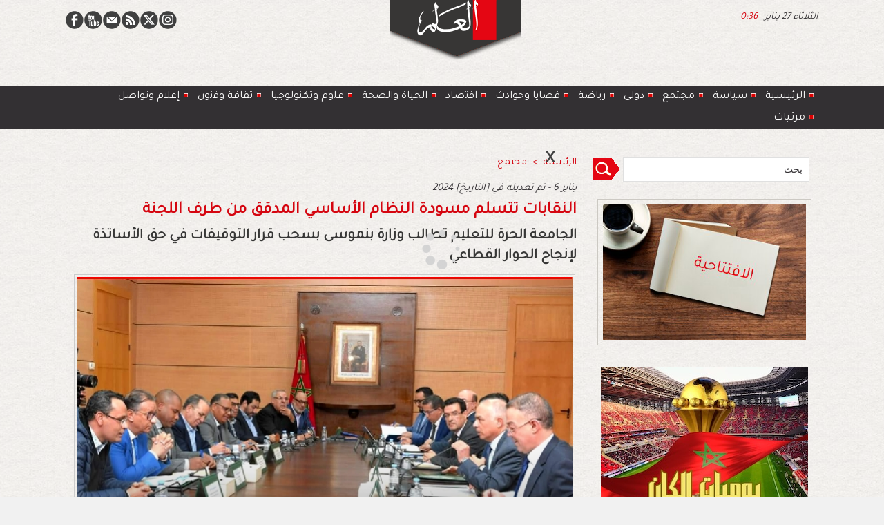

--- FILE ---
content_type: text/html; charset=UTF-8
request_url: https://www.alalam.ma/%D8%A7%D9%84%D9%86%D9%82%D8%A7%D8%A8%D8%A7%D8%AA-%D8%AA%D8%AA%D8%B3%D9%84%D9%85-%D9%85%D8%B3%D9%88%D8%AF%D8%A9-%D8%A7%D9%84%D9%86%D8%B8%D8%A7%D9%85-%D8%A7%D9%84%D8%A3%D8%B3%D8%A7%D8%B3%D9%8A-%D8%A7%D9%84%D9%85%D8%AF%D9%82%D9%82-%D9%85%D9%86-%D8%B7%D8%B1%D9%81-%D8%A7%D9%84%D9%84%D8%AC%D9%86%D8%A9_a19586.html
body_size: 14580
content:
<!DOCTYPE html PUBLIC "-//W3C//DTD XHTML 1.0 Strict//EN" "http://www.w3.org/TR/xhtml1/DTD/xhtml1-strict.dtd">
<html xmlns="http://www.w3.org/1999/xhtml" xmlns:og="http://ogp.me/ns#"  xml:lang="ar" lang="ar">
<head>
<title>النقابات تتسلم مسودة النظام الأساسي المدقق من طرف اللجنة</title>
 
<meta http-equiv="Content-Type" content="text/html; Charset=UTF-8" />
<meta name="author" lang="ar" content="هشام الدرايدي" />
<meta name="keywords" content="اللجنة, المدقق, النظام الأساسي, النقابات, تتسلم مسودة, طرف, من" />
<meta name="description" content="الجامعة الحرة للتعليم تطالب وزارة بنموسى بسحب قرار التوقيفات في حق الأساتذة لإنجاح الحوار القطاعي العلم الإلكترونية - هشام الدرايدي&amp;nbsp;  &amp;nbsp; انتهت أمس الجمعة 5 يناير 2024، اللجنة المشتركة م..." />

<meta name="geo.position" content="34.0156363;-6.8291685" />
<meta property="og:url" content="https://www.alalam.ma/النقابات-تتسلم-مسودة-النظام-الأساسي-المدقق-من-طرف-اللجنة_a19586.html" />
<meta name="image" property="og:image" content="https://www.alalam.ma/photo/art/grande/77654330-56414536.jpg?v=1704550225" />
<meta property="og:type" content="article" />
<meta property="og:title" content="النقابات تتسلم مسودة النظام الأساسي المدقق من طرف اللجنة" />
<meta property="og:description" content="الجامعة الحرة للتعليم تطالب وزارة بنموسى بسحب قرار التوقيفات في حق الأساتذة لإنجاح الحوار القطاعي العلم الإلكترونية - هشام الدرايدي&amp;nbsp; &amp;nbsp; انتهت أمس الجمعة 5 يناير 2024، اللجنة المشتركة من عملية تدقيق مواد النظام الأساسي الذي يستمد أساسه من مرسوم 6 أكتوبر 2023، وذلك في إطار تفعيل الحوار" />
<meta property="og:site_name" content="alalam" />
<meta property="twitter:card" content="summary_large_image" />
<meta property="twitter:image" content="https://www.alalam.ma/photo/art/grande/77654330-56414536.jpg?v=1704550225" />
<meta property="twitter:title" content="النقابات تتسلم مسودة النظام الأساسي المدقق من طرف اللجنة" />
<meta property="twitter:description" content="الجامعة الحرة للتعليم تطالب وزارة بنموسى بسحب قرار التوقيفات في حق الأساتذة لإنجاح الحوار القطاعي العلم الإلكترونية - هشام الدرايدي&amp;nbsp; &amp;nbsp; انتهت أمس الجمعة 5 يناير 2024، اللجنة المشتركة م..." />
<link rel="stylesheet" href="/var/style/style_3.css?v=1769163569" type="text/css" />
<link rel="stylesheet" media="only screen and (max-width : 800px)" href="/var/style/style_1103.css?v=1647821603" type="text/css" />
<link rel="stylesheet" href="/assets/css/gbfonts.min.css?v=1724246908" type="text/css">
<meta id="viewport" name="viewport" content="width=device-width, initial-scale=1.0, maximum-scale=1.0" />
<link id="css-responsive" rel="stylesheet" href="/_public/css/responsive.min.css?v=1731587507" type="text/css" />
<link rel="stylesheet" media="only screen and (max-width : 800px)" href="/var/style/style_1103_responsive.css?v=1647821603" type="text/css" />
<link rel="stylesheet" href="/var/style/style.48653213.css?v=1701869178" type="text/css" />
<link href="https://fonts.googleapis.com/css?family=Tajawal|Anton|arial&display=swap" rel="stylesheet" type="text/css" />
<link rel="canonical" href="https://www.alalam.ma/النقابات-تتسلم-مسودة-النظام-الأساسي-المدقق-من-طرف-اللجنة_a19586.html" />
<link rel="amphtml" href="https://www.alalam.ma/النقابات-تتسلم-مسودة-النظام-الأساسي-المدقق-من-طرف-اللجنة_a19586.amp.html" />
<link rel="alternate" type="application/rss+xml" title="RSS" href="/xml/syndication.rss" />
<link rel="alternate" type="application/atom+xml" title="ATOM" href="/xml/atom.xml" />
<link rel="icon" href="/favicon.ico?v=1608059959" type="image/x-icon" />
<link rel="shortcut icon" href="/favicon.ico?v=1608059959" type="image/x-icon" />
 
<!-- Google file -->
<meta name="google-site-verification" content="1KuMiKe-a8_ksuMqixid3ka07LXGMRUpG3Haz1yx5rU" />
 
<!-- Msn tags -->
<meta name="msvalidate.01" content="AA9A4EEFFD9CA1FA34F171C50DEA6584" />
<script src="/_public/js/jquery-1.8.3.min.js?v=1731587507" type="text/javascript"></script>
<script src="/_public/js/jquery-ui-1.10.3.custom.min.js?v=1731587507" type="text/javascript"></script>
<script src="/_public/js/jquery.tools-1.2.7.min.js?v=1731587507" type="text/javascript"></script>
<script src="/_public/js/regie_pub.js?v=1731587507" type="text/javascript"></script>
<script src="/_public/js/jquery-tiptip.min.js?v=1731587507" type="text/javascript"></script>
<script src="/_public/js/compress_jquery.ibox.js?v=1731587507" type="text/javascript"></script>
<script src="/_public/js/compress_fonctions.js?v=1731587507" type="text/javascript"></script>
<script type="text/javascript">
/*<![CDATA[*//*---->*/
selected_page = ['article', ''];
selected_page = ['article', '77654330'];
var deploye48653628 = true;

function sfHover_48653628(id) {
	var func = 'hover';
	if ($('#css-responsive').length && parseInt($(window).width()) <= 800) { 
		func = 'click';
	}

	$('#' + id + ' li' + (func == 'click' ? ' > a' : '')).on(func, 
		function(e) { 
			var obj  = (func == 'click' ? $(this).parent('li') :  $(this));
			if (func == 'click') {
				$('#' + id + ' > li').each(function(index) { 
					if ($(this).attr('id') != obj.attr('id') && !$(this).find(obj).length) {
						$(this).find(' > ul:visible').each(function() { $(this).hide(); });
					}
				});
			}
			if(func == 'click' || e.type == 'mouseenter') { 
				if (obj.find('ul:first:hidden').length)	{
					sfHoverShow_48653628(obj); 
				} else if (func == 'click') {
					sfHoverHide_48653628(obj);
				}
				if (func == 'click' && obj.find('ul').length)	return false; 
			}
			else if (e.type == 'mouseleave') { sfHoverHide_48653628(obj); }
		}
	);
}
function sfHoverShow_48653628(obj) {
	obj.addClass('sfhover').css('z-index', 1000); obj.find('ul:first:hidden').each(function() { if ($(this).hasClass('lvl0')) $(this).show('scale', {origin:['top', 'left']}, 300); else $(this).css('z-index', -1).show('scale', {origin:['top', 'left']}, 300); });
}
function sfHoverHide_48653628(obj) {
	obj.find('ul:visible').each(function() { if ($(this).hasClass('lvl0')) $(this).hide('scale', {origin:['top', 'left']}, 300); else $(this).hide('scale', {origin:['top', 'left']}, 300);});
}
var deploye48653833 = true;

function sfHover_48653833(id) {
	var func = 'hover';
	if ($('#css-responsive').length && parseInt($(window).width()) <= 800) { 
		func = 'click';
	}

	$('#' + id + ' li' + (func == 'click' ? ' > a' : '')).on(func, 
		function(e) { 
			var obj  = (func == 'click' ? $(this).parent('li') :  $(this));
			if (func == 'click') {
				$('#' + id + ' > li').each(function(index) { 
					if ($(this).attr('id') != obj.attr('id') && !$(this).find(obj).length) {
						$(this).find(' > ul:visible').each(function() { $(this).hide(); });
					}
				});
			}
			if(func == 'click' || e.type == 'mouseenter') { 
				if (obj.find('ul:first:hidden').length)	{
					sfHoverShow_48653833(obj); 
				} else if (func == 'click') {
					sfHoverHide_48653833(obj);
				}
				if (func == 'click' && obj.find('ul').length)	return false; 
			}
			else if (e.type == 'mouseleave') { sfHoverHide_48653833(obj); }
		}
	);
}
function sfHoverShow_48653833(obj) {
	obj.addClass('sfhover').css('z-index', 1000); obj.find('ul:first:hidden').each(function() { if ($(this).hasClass('lvl0')) $(this).show('scale', {origin:['top', 'left']}, 300); else $(this).css('z-index', -1).show('scale', {origin:['top', 'left']}, 300); });
}
function sfHoverHide_48653833(obj) {
	obj.find('ul:visible').each(function() { if ($(this).hasClass('lvl0')) $(this).hide('scale', {origin:['top', 'left']}, 300); else $(this).hide('scale', {origin:['top', 'left']}, 300);});
}
var exp = new Date();
exp.setTime(exp.getTime() + (2*60*1000));

function checkCount() {
	 var count = getCookie('ibox_overlay_52922119');
	 if (count == null) {
		 count=1;
		 showIbox('/mymodule/52922120/?ajax=true&java=false&width=350&wf=350&from_popup=52922120&nodoctype=1');
		 if($('#overlay').is(':visible')) {
		 document.cookie = 'ibox_overlay_52922119='+count +';expires='+exp.toUTCString()+';path=/';}
		
	 }
}

$(function() {setTimeout(function() {checkCount();}, 2000);});

 var GBRedirectionMode = 'IF_FOUND';
/*--*//*]]>*/

</script>
 
<!-- Perso tags -->
<meta name="robots" content="max-snippet:-1, max-image-preview:standard, max-video-preview:-1">

<script type='text/javascript' src='https://platform-api.sharethis.com/js/sharethis.js#property=600567ff4c4dcc0018f14680&product=sticky-share-buttons' async='async'></script>

<!-- Quantcast Tag -->
<script type="text/javascript">
var _qevents = _qevents || [];

(function() {
var elem = document.createElement('script');
elem.src = (document.location.protocol == "https:" ? "https://secure" : "http://edge") + ".quantserve.com/quant.js";
elem.async = true;
elem.type = "text/javascript";
var scpt = document.getElementsByTagName('script')[0];
scpt.parentNode.insertBefore(elem, scpt);
})();

_qevents.push({
qacct:"p-tcRLmHMBF6eTG",
uid:"__INSERT_EMAIL_HERE__"
});
</script>

<noscript>
<div style="display:none;">
<img src="//pixel.quantserve.com/pixel/p-tcRLmHMBF6eTG.gif" border="0" height="1" width="1" alt="Quantcast"/>
</div>
</noscript>
<!-- End Quantcast tag -->

<style type="text/css">
.mod_48653213 img, .mod_48653213 embed, .mod_48653213 table {
	 max-width: 718px;
}

.mod_48653213 .mod_48653213_pub {
	 min-width: 726px;
}

.mod_48653213 .mod_48653213_pub .cel1 {
	 padding: 0;
}

.mod_48653213 .photo.left .mod_48653213_pub, .mod_48653213 .photo.right .mod_48653213_pub {
	 min-width: 363px; margin: 15px 10px;
}

.mod_48653213 .photo.left .mod_48653213_pub {
	 margin-left: 0;
}

.mod_48653213 .photo.right .mod_48653213_pub {
	 margin-right: 0;
}

.mod_48653213 .para_56414536 .photo {
	 position: static;
}


			#tiptip_holder {
				display: none;
				position: absolute;
				top: 0;
				left: 0;
				z-index: 99999;
			}
</style>

<!-- Google Analytics -->
<!-- Google tag (gtag.js) -->
<script async src="https://www.googletagmanager.com/gtag/js?id=G-W56DRCZG2Z"></script>
<script>
  window.dataLayer = window.dataLayer || [];
  function gtag(){dataLayer.push(arguments);}
  gtag('js', new Date());

  gtag('config', 'G-W56DRCZG2Z');
</script>
 
</head>

<body class="mep3 home">
<div class="stickyzone">

<div id="z_col130" class="full">
<div class="z_col130_inner">
<div id="mod_48653611" class="mod_48653611 wm-module module-responsive " style="_position:static">
<div class="fullmod">
<table cellpadding="0" cellspacing="0" class="module-combo nb-modules-2" style="position:relative; _position:static">
<tr>
<td class="celcombo1">
<!-- menu_deployable 48653628 -->
<div id="mod_48653628" class="mod_48653628 module-menu_deployable wm-module fullbackground  colonne-b type-2 background-cell- " >
	 <div class="main_menu"><div class="fullmod">
		 <ul id="menuliste_48653628">
			 <li data-link="home," class=" titre first" id="menuliste_48653628_1"><a href="https://www.alalam.ma/" > <img class="image middle nomargin" src="https://www.alalam.ma/_images/preset/puces/arrow29.gif?v=1732287502" alt=""  /> رئيسية </a></li>
			 <li data-link="rubrique,7585892" class=" titre" id="menuliste_48653628_2"><a href="/سياسة_r6.html" > <img class="image middle nomargin" src="https://www.alalam.ma/_images/preset/puces/arrow29.gif?v=1732287502" alt=""  /> سياسة</a></li>
			 <li data-link="rubrique,7585899" class=" titre" id="menuliste_48653628_3"><a href="/مجتمع_r10.html" > <img class="image middle nomargin" src="https://www.alalam.ma/_images/preset/puces/arrow29.gif?v=1732287502" alt=""  /> مجتمع</a></li>
			 <li data-link="rubrique,7585893" class=" titre" id="menuliste_48653628_4"><a href="/دولي_r7.html" > <img class="image middle nomargin" src="https://www.alalam.ma/_images/preset/puces/arrow29.gif?v=1732287502" alt=""  /> دولي</a></li>
			 <li data-link="rubrique,7585901" class=" titre" id="menuliste_48653628_5"><a href="/رياضة_r12.html" > <img class="image middle nomargin" src="https://www.alalam.ma/_images/preset/puces/arrow29.gif?v=1732287502" alt=""  /> رياضة</a></li>
			 <li data-link="rubrique,7585906" class=" titre" id="menuliste_48653628_6"><a href="/قضايا-وحوادث_r13.html" > <img class="image middle nomargin" src="https://www.alalam.ma/_images/preset/puces/arrow29.gif?v=1732287502" alt=""  /> قضايا وحوادث</a></li>
			 <li data-link="rubrique,7585907" class=" titre" id="menuliste_48653628_7"><a href="/الحياة-والصحة_r14.html" > <img class="image middle nomargin" src="https://www.alalam.ma/_images/preset/puces/arrow29.gif?v=1732287502" alt=""  /> الحياة والصحة</a></li>
			 <li data-link="rubrique,7585897" class=" titre" id="menuliste_48653628_8"><a href="/اقتصاد_r8.html" > <img class="image middle nomargin" src="https://www.alalam.ma/_images/preset/puces/arrow29.gif?v=1732287502" alt=""  /> اقتصاد</a></li>
			 <li data-link="rubrique,7615198" class=" titre" id="menuliste_48653628_9"><a href="/تكنولوجيا-وعلوم_r20.html" > <img class="image middle nomargin" src="https://www.alalam.ma/_images/preset/puces/arrow29.gif?v=1732287502" alt=""  /> علوم وتكنولوجيا </a></li>
			 <li data-link="rubrique,7585900" class=" titre" id="menuliste_48653628_10"><a href="/ﺛﻘﺎﻓﺔ-وﻓﻧون_r11.html" > <img class="image middle nomargin" src="https://www.alalam.ma/_images/preset/puces/arrow29.gif?v=1732287502" alt=""  /> ﺛﻘﺎﻓﺔ وﻓﻧون</a></li>
			 <li data-link="rubrique,7615195" class=" titre" id="menuliste_48653628_11"><a href="/إعلام-وتواصل_r17.html" > <img class="image middle nomargin" src="https://www.alalam.ma/_images/preset/puces/arrow29.gif?v=1732287502" alt=""  /> إعلام وتواصل</a></li>
			 <li data-link="rubrique,7585898" class=" titre last" id="menuliste_48653628_12"><a href="/مرئيات_r9.html" > <img class="image middle nomargin" src="https://www.alalam.ma/_images/preset/puces/arrow29.gif?v=1732287502" alt=""  /> مرئيات </a></li>
		 </ul>
	 <div class="break" style="_height:auto;"></div>
	 </div></div>
	 <div class="clear"></div>
	 <script type="text/javascript">sfHover_48653628('menuliste_48653628')</script>
</div>
</td>
<td class="celcombo2">
<!-- lien_perso 48653627 -->
<div id="mod_48653627" class="mod_48653627 wm-module fullbackground  module-lien_perso">
	 <div class="texte">
		 <a href="https://alalam.ma/" target="_blank"> <img src="/photo/mod-48653627.png?v=1646821763" class="image" alt="https://alalam.ma/" style="width:168px" /></a>
	 </div>
</div>
</td>
</tr>
</table>
</div>
</div>
</div>
</div>
</div>
<div id="z_col_130_responsive" class="responsive-menu">


<!-- MOBI_swipe 48939842 -->
<div id="mod_48939842" class="mod_48939842 wm-module fullbackground  module-MOBI_swipe">
	 <div class="entete"><div class="fullmod"></div></div>
	<div class="cel1">
		 <ul>
			 <li class="liens" data-link="home,"><a href="https://www.alalam.ma/" >			 <span>
			 الرئيسية
			 </span>
</a></li>
			 <li class="liens" data-link="rubrique,7585892"><a href="/سياسة_r6.html" >			 <span>
			 سياسة
			 </span>
</a></li>
			 <li class="liens" data-link="rubrique,7585893"><a href="/دولي_r7.html" >			 <span>
			 دولي
			 </span>
</a></li>
			 <li class="liens" data-link="rubrique,7585901"><a href="/رياضة_r12.html" >			 <span>
			 رياضة
			 </span>
</a></li>
			 <li class="liens" data-link="rubrique,7585899"><a href="/مجتمع_r10.html" >			 <span>
			 مجتمع
			 </span>
</a></li>
			 <li class="liens" data-link="rubrique,7585906"><a href="/قضايا-وحوادث_r13.html" >			 <span>
			 قضايا وحوادث
			 </span>
</a></li>
			 <li class="liens" data-link="rubrique,7585897"><a href="/اقتصاد_r8.html" >			 <span>
			 اقتصاد 
			 </span>
</a></li>
			 <li class="liens" data-link="rubrique,7585907"><a href="/الحياة-والصحة_r14.html" >			 <span>
			 الحياة والصحة
			 </span>
</a></li>
			 <li class="liens" data-link="rubrique,7615198"><a href="/تكنولوجيا-وعلوم_r20.html" >			 <span>
			 تكنولوجيا وعلوم
			 </span>
</a></li>
			 <li class="liens" data-link="rubrique,7585900"><a href="/ﺛﻘﺎﻓﺔ-وﻓﻧون_r11.html" >			 <span>
			 ﺛﻘﺎﻓﺔ وﻓﻧون
			 </span>
</a></li>
			 <li class="liens" data-link="rubrique,7615195"><a href="/إعلام-وتواصل_r17.html" >			 <span>
			 إعلام وتواصل
			 </span>
</a></li>
			 <li class="liens" data-link="rubrique,7585898"><a href="/مرئيات_r9.html" >			 <span>
			 مرئيات 
			 </span>
</a></li>
		 </ul>
	</div>
</div>
</div>
<div id="main-responsive">

<!-- ********************************************** ZONE TITRE ********************************************** -->
<div id="z_col0" class="full">
<div class="z_col0_inner">
<div id="z_col0_responsive" class="module-responsive">

<!-- MOBI_titre 48939841 -->
<div id="mod_48939841" class="mod_48939841 module-MOBI_titre">
<div class="tablet-bg">
<div onclick="swipe()" class="swipe gbicongeneric icon-gbicongeneric-button-swipe-list"></div>
	 <a class="image mobile notablet" href="https://www.alalam.ma"><img src="https://www.alalam.ma/photo/iphone_titre_48939841.png?v=1647821335" alt="العلم"  title="العلم" /></a>
<div onclick="$('#search-48939841').toggle()" class="searchbutton gbicongeneric icon-gbicongeneric-search"></div>
<div id="search-48939841" class="searchbar" style="display:none">
<form action="/search/" method="get">
<div class="search-keyword"><input type="text" name="keyword" /></div>
<div class="search-button"><button>ابحث</button></div>
</form>
</div>
</div>
</div>
</div>
<div id="mod_48757921" class="mod_48757921 wm-module module-responsive " style="_position:static">
<div class="fullmod">
<table cellpadding="0" cellspacing="0" class="module-combo nb-modules-3" style="position:relative; _position:static">
<tr>
<td class="celcombo1">
<!-- services_web2 48758210 -->
<div id="ecart_before_48758210" class="ecart_col0 " style="display:none"><hr /></div>
<div id="mod_48758210" class="mod_48758210 wm-module fullbackground  services_web2">
		 <div class="cel1">
					 <div class="lien">
						 <a href="https://www.facebook.com/alalam.web" style="height: 36px; line-height: 36px" target="_blank"><img src="/_images/services_web2/set7/facebook.png" alt="Facebook" title="Facebook" /></a>
					 </div>
					 <div class="lien">
						 <a href="https://www.youtube.com/channel/UCx71YxB3rtPRlRqdpi-SrNg" style="height: 36px; line-height: 36px" target="_blank"><img src="/_images/services_web2/set7/youtube.png" alt="YouTube" title="YouTube" /></a>
					 </div>
					 <div class="lien">
						 <a href="https://www.alalam.ma/newsletter" style="height: 36px; line-height: 36px" ><img src="/_images/services_web2/set7/newsletter.png" alt="Newsletter" title="Newsletter" /></a>
					 </div>
					 <div class="lien">
						 <a href="https://www.alalam.ma/xml/syndication.rss" style="height: 36px; line-height: 36px" target="_blank"><img src="/_images/services_web2/set7/rss.png" alt="Rss" title="Rss" /></a>
					 </div>
					 <div class="lien">
						 <a href="https://twitter.com/alalam_web" style="height: 36px; line-height: 36px" target="_blank"><img src="/_images/services_web2/set7/twitter.png" alt="Twitter" title="Twitter" /></a>
					 </div>
					 <div class="lien">
						 <a href="https://www.instagram.com/alalam.web/" style="height: 36px; line-height: 36px" target="_blank"><img src="/_images/services_web2/set7/instagram.png" alt="Instagram" title="Instagram" /></a>
					 </div>
	 <div class="clear"></div>
		 </div>
</div>
</td>
<td class="celcombo2">
<!-- lien_perso 48758338 -->
<div id="ecart_before_48758338" class="ecart_col0 " style="display:none"><hr /></div>
<div id="mod_48758338" class="mod_48758338 wm-module fullbackground  module-lien_perso">
	 <div class="texte">
		 <a href="https://www.alalam.ma/" > <img src="/photo/mod-48758338.png?v=1646919610" class="image" alt="https://www.alalam.ma/"  /></a>
	 </div>
</div>
</td>
<td class="celcombo3">
<!-- date 48757951 -->
<div id="ecart_before_48757951" class="ecart_col0 " style="display:none"><hr /></div>
<div id="mod_48757951" class="mod_48757951 wm-module fullbackground "><div class="fullmod">
	 <div class="date"></div>
	 <div class="heure"></div>
	 <div class="clear"></div>
</div></div>
</td>
</tr>
</table>
</div>
</div>
<div id="ecart_after_48757921" class="ecart_col0" style="display:none"><hr /></div>

<!-- slogan 48653233 -->
<div id="ecart_before_48653233" class="ecart_col0 " style="display:none"><hr /></div>
<div id="mod_48653233" class="mod_48653233 wm-module fullbackground "><div class="fullmod">
	 <div class="slogan"></div>
</div></div>

<div id="ecart_after_48653233" class="ecart_col0" style="display:none"><hr /></div>

<!-- espace 48653243 -->
<div id="ecart_before_48653243" class="ecart_col0 " style="display:none"><hr /></div>
<div id="mod_48653243" class="mod_48653243 wm-module fullbackground "><hr /></div>
<div id="ecart_after_48653243" class="ecart_col0" style="display:none"><hr /></div>

<!-- menu_deployable 48653833 -->
<div id="ecart_before_48653833" class="ecart_col0 " style="display:none"><hr /></div>
<div id="mod_48653833" class="mod_48653833 module-menu_deployable wm-module fullbackground  colonne-a type-2 background-cell- " >
	 <div class="main_menu"><div class="fullmod">
		 <ul id="menuliste_48653833">
			 <li data-link="home," class=" titre first" id="menuliste_48653833_1"><a href="https://www.alalam.ma/" > <img class="image middle nomargin" src="https://www.alalam.ma/_images/preset/puces/arrow52.gif?v=1732287502" alt=""  /> الرئيسية </a></li>
			 <li data-link="rubrique,7585892" class=" titre" id="menuliste_48653833_2"><a href="/سياسة_r6.html" > <img class="image middle nomargin" src="https://www.alalam.ma/_images/preset/puces/arrow52.gif?v=1732287502" alt=""  /> سياسة</a></li>
			 <li data-link="rubrique,7585899" class=" titre" id="menuliste_48653833_3"><a href="/مجتمع_r10.html" > <img class="image middle nomargin" src="https://www.alalam.ma/_images/preset/puces/arrow52.gif?v=1732287502" alt=""  />  مجتمع</a></li>
			 <li data-link="rubrique,7585893" class=" titre" id="menuliste_48653833_4"><a href="/دولي_r7.html" > <img class="image middle nomargin" src="https://www.alalam.ma/_images/preset/puces/arrow52.gif?v=1732287502" alt=""  /> دولي</a></li>
			 <li data-link="rubrique,7585901" class=" titre" id="menuliste_48653833_5"><a href="/رياضة_r12.html" > <img class="image middle nomargin" src="https://www.alalam.ma/_images/preset/puces/arrow52.gif?v=1732287502" alt=""  /> رياضة</a></li>
			 <li data-link="rubrique,7585906" class=" titre" id="menuliste_48653833_6"><a href="/قضايا-وحوادث_r13.html" > <img class="image middle nomargin" src="https://www.alalam.ma/_images/preset/puces/arrow52.gif?v=1732287502" alt=""  /> قضايا وحوادث</a></li>
			 <li data-link="rubrique,7585897" class=" titre" id="menuliste_48653833_7"><a href="/اقتصاد_r8.html" > <img class="image middle nomargin" src="https://www.alalam.ma/_images/preset/puces/arrow52.gif?v=1732287502" alt=""  /> اﻗﺗﺻﺎد  </a></li>
			 <li data-link="rubrique,7585907" class=" titre" id="menuliste_48653833_8"><a href="/الحياة-والصحة_r14.html" > <img class="image middle nomargin" src="https://www.alalam.ma/_images/preset/puces/arrow52.gif?v=1732287502" alt=""  /> الحياة والصحة</a></li>
			 <li data-link="rubrique,7615198" class=" titre" id="menuliste_48653833_9"><a href="/تكنولوجيا-وعلوم_r20.html" > <img class="image middle nomargin" src="https://www.alalam.ma/_images/preset/puces/arrow52.gif?v=1732287502" alt=""  /> ﻋﻠوم وتكنولوجيا </a></li>
			 <li data-link="rubrique,7585900" class=" titre" id="menuliste_48653833_10"><a href="/ﺛﻘﺎﻓﺔ-وﻓﻧون_r11.html" > <img class="image middle nomargin" src="https://www.alalam.ma/_images/preset/puces/arrow52.gif?v=1732287502" alt=""  /> ﺛﻘﺎﻓﺔ وﻓﻧون</a></li>
			 <li data-link="rubrique,7615195" class=" titre" id="menuliste_48653833_11"><a href="/إعلام-وتواصل_r17.html" > <img class="image middle nomargin" src="https://www.alalam.ma/_images/preset/puces/arrow52.gif?v=1732287502" alt=""  /> إعلام وتواصل</a></li>
			 <li data-link="rubrique,7585898" class=" titre last" id="menuliste_48653833_12"><a href="/مرئيات_r9.html" > <img class="image middle nomargin" src="https://www.alalam.ma/_images/preset/puces/arrow52.gif?v=1732287502" alt=""  /> مرئيات </a></li>
		 </ul>
	 <div class="break" style="_height:auto;"></div>
	 </div></div>
	 <div class="clear"></div>
	 <script type="text/javascript">sfHover_48653833('menuliste_48653833')</script>
</div>
<div id="ecart_after_48653833" class="ecart_col0" style="display:none"><hr /></div>

<!-- espace 61817036 -->
<div id="ecart_before_61817036" class="ecart_col0 " style="display:none"><hr /></div>
<div id="mod_61817036" class="mod_61817036 wm-module fullbackground "><hr /></div>
<div id="ecart_after_61817036" class="ecart_col0" style="display:none"><hr /></div>

<!-- pub 52921683 -->
<div id="ecart_before_52921683" class="ecart_col0 " style="display:none"><hr /></div>
</div>
</div>
<!-- ********************************************** FIN ZONE TITRE ****************************************** -->

<div id="main">
<div id="main_inner">

<div id="z_centre">
<div class="z_centre_inner">

<!-- ********************************************** COLONNE 1 ********************************************** -->
<div class="z_colonne main-colonne" id="z_col1">
<div class="z_col_median z_col1_inner z_col_fullheight">
<div id="breads" class="breadcrump breadcrumbs">
	 <a href="https://www.alalam.ma/">الرئيسية</a>
	 <span class="sepbread">&nbsp;&gt;&nbsp;</span>
	 <a href="/مجتمع_r10.html">مجتمع</a>
	 <div class="clear separate"><hr /></div>
</div>

<!-- pub 61817609 -->
<div class="responsive" style="display:none">
</div>
<div id="ecart_before_48653213" class="ecart_col1 responsive" style="display:none"><hr /></div>
<div id="mod_48653213" class="mod_48653213 wm-module fullbackground  page2_article article-19586">
	 <div class="cel1">
		 <div class="auteur">
			 <div class="access">2024 يناير 6 -  تم تعديله في
[التاريخ]
</div>
		 </div>
		 <div class="titre">
			 <h1 class="access">
				 النقابات تتسلم مسودة النظام الأساسي المدقق من طرف اللجنة
			 </h1>
		 </div>
		 <div class="chapeau" style="">
			 <h3 class="access">
				 الجامعة الحرة للتعليم تطالب وزارة بنموسى بسحب قرار التوقيفات في حق الأساتذة لإنجاح الحوار القطاعي
			 </h3>
		 </div>
	 <div class="entry-content instapaper_body">
		 <br id="sep_para_1" class="sep_para access"/>
		 <div id="para_1" class="para_56414536 resize" style="">
			 <div class="photo shadow top" style="margin-bottom: 10px">
				 <img class="responsive"  style="display:none" src="https://www.alalam.ma/photo/art/grande/77654330-56414536.jpg?v=1704550225" alt="النقابات تتسلم مسودة النظام الأساسي المدقق من طرف اللجنة" title="النقابات تتسلم مسودة النظام الأساسي المدقق من طرف اللجنة" />
<img class="not-responsive"  src="https://www.alalam.ma/photo/art/default/77654330-56414536.jpg?v=1704550225" alt="النقابات تتسلم مسودة النظام الأساسي المدقق من طرف اللجنة" title="النقابات تتسلم مسودة النظام الأساسي المدقق من طرف اللجنة" width="718" />
			 </div>
			 <div class="texte">
				 <div class="access firstletter">
					 <strong><u><span style="color:#006400;">العلم الإلكترونية - هشام الدرايدي&nbsp;</span></u></strong> <br />  &nbsp;  <div style="text-align: justify;">انتهت أمس الجمعة 5 يناير 2024، اللجنة المشتركة من عملية تدقيق مواد النظام الأساسي الذي يستمد أساسه من مرسوم 6 أكتوبر 2023، وذلك في إطار تفعيل الحوار القطاعي في قطاع التعليم. وقد تم الإعلان عن تنظيم جلسة تقاسم مضامين مشروع مرسوم النظام الأساسي وآخر مستجدات الحوار القطاعي يوم الأحد الموافق 7 يناير 2024.</div>    <div>&nbsp;</div>    <div style="text-align: justify;">ومن المنتظر أن يتم هذا اللقاء مع مسؤولي الجامعة الحرة للتعليم في مقر الاتحاد العام للشغالين بالمغرب، حيث سيتم خلاله مناقشة تفاصيل المشروع والتحديثات التي تم إدخالها في المسودة الجديدة، وذلك حرصا من اللجنة التزامها بالشفافية والتواصل الفعّال مع الأطراف المعنية.</div>    <div>&nbsp;</div>    <div style="text-align: justify;">وفي سياق متصل، قامت الجامعة الحرة للتعليم، بطرح استفسارات هامة للجنة الحكومية المشاركة في الحوار القطاعي، مستفسرة عن أسباب التوقيفات التعسفية التي أثرت على عدد من أعضاء أسرة التعليم، مع التأكيد على أهمية إيجاد حل فوري لهذه القضية.&nbsp;</div>    <div>&nbsp;</div>    <div style="text-align: justify;">وطالبت الجامعة الحرة للتعليم الوزارة بضرورة توقيف هذه التوقيفات التعسفية، مؤكدة أن هذه الخطوة ستساهم في نجاح الحوار القطاعي واستعادة الثقة في نتائجه. كما أعلنت الجامعة عن نيتها في متابعة حالات التوقيف مع المسؤولين الجهويين والإقليميين لضمان تنفيذ العدالة والشفافية في هذا السياق.&nbsp;</div>  
				 </div>
			 </div>
			 <div class="clear"></div>
		 </div>
	 </div>
		 <br class="texte clear" />
		 <div class="boutons_ligne" id="boutons">
<a class="bt-home" href="https://www.alalam.ma/"><img src="/_images/icones/bt_home_5.png?v=1731587505" class="image middle" alt="" title=""  /></a>			 &nbsp;&nbsp;
<a class="bt-mail" rel="nofollow" href="/send/77654330/"><img src="/_images/icones/bt_mail_5.png?v=1731587505" class="image middle" alt="" title=""  /></a>			 &nbsp;&nbsp;
<a class="bt-print" rel="nofollow" onclick="window.open(this.href,'_blank', 'width=600, height=800, scrollbars=yes, menubar=yes, resizable=yes');return false;" href="/النقابات-تتسلم-مسودة-النظام-الأساسي-المدقق-من-طرف-اللجنة_a19586.html?print=1"><img src="/_images/icones/bt_print_5.png?v=1731587505" class="image middle" alt="" title=""  /></a>			 &nbsp;&nbsp;
<a class="bt-plus" href="javascript:void(0)" onclick="javascript:setSize(10, 'access')"><img src="/_images/icones/bt_fontplus_5.png?v=1731587505" class="image pointer middle" alt="" title=""  /></a>			 &nbsp;&nbsp;
<a class="bt-moins" href="javascript:void(0)" onclick="javascript:setSize(-10, 'access')"><img src="/_images/icones/bt_fontmoins_5.png?v=1731587505" class="image pointer middle" alt="" title=""  /></a>			 &nbsp;&nbsp;
<a class="bt-share" href="javascript:void(0)" id="share_boutons_48653213"><img src="/_images/icones/bt_share_5.png?v=1731587505" class="image middle" alt="" title=""  /></a>
		 </div>
		 <br class="texte clear" />
		 <br class="texte clear" />
		 <div id="entete_liste">
		 <br />
		 <div class="entete_liste" style="float:left">
			 <div class="access" style="padding-top:5px">في نفس الركن</div>
		 </div>
		 <div class="titre_liste pager" style="float:right; padding:0 0 10px 0">
			 <a class="sel" rel="nofollow" href="javascript:void(0)" onclick="recharge('entete_liste', 'https://www.alalam.ma/mymodule/48653213/', '', 'start=-2&amp;numero=19586&amp;java=false&amp;ajax=true&amp;show=liste_articles&amp;mod_size=2')">&lt;</a>
			 <a href="javascript:void(0)" rel="nofollow" onclick="recharge('entete_liste', 'https://www.alalam.ma/mymodule/48653213/', '', 'start=2&amp;numero=19586&amp;java=false&amp;ajax=true&amp;show=liste_articles&amp;mod_size=2')">&gt;</a>
		 </div>
		 <div class="break" style="padding-bottom: 10px"></div>
			 <table class="same_rub inner" cellpadding="0" cellspacing="0"><tr style="margin:0 auto">
		 <td class="bloc_liste" style="padding-right:5px;">
		 <div class="titre_liste bloc">
			 <div class="not-responsive" style="position: relative; background: transparent url(https://www.alalam.ma/photo/art/iphone/93906947-65546772.jpg?v=1769442028) center center no-repeat; display:block; padding-top: 163px; cursor:pointer" onclick="location.href = 'https://www.alalam.ma/مشروع-الربط-بمياه-التحلية-مراكش-تقترب-من-تعزيز-أمنها-المائي_a31387.html'"></div>
			 <div class="responsive" style="display:none; background: transparent url(https://www.alalam.ma/photo/art/large_x2/93906947-65546772.jpg?v=1769442028) center center no-repeat; cursor:pointer" onclick="location.href = 'https://www.alalam.ma/مشروع-الربط-بمياه-التحلية-مراكش-تقترب-من-تعزيز-أمنها-المائي_a31387.html'"></div>
			 <h3 class="access">
			 <span class="date">الاثنين 26 يناير 2026 - 16:35</span>			 <a class="access" href="/مشروع-الربط-بمياه-التحلية-مراكش-تقترب-من-تعزيز-أمنها-المائي_a31387.html">مشروع الربط بمياه التحلية: مراكش تقترب من تعزيز أمنها المائي باكتمال 84% من الأشغال</a>
			 </h3>
		 </div>
		 </td>
		 <td class="bloc_liste" style="padding-left:5px;">
		 <div class="titre_liste bloc">
			 <div class="not-responsive" style="position: relative; background: transparent url(https://www.alalam.ma/photo/art/iphone/93900490-65542583.jpg?v=1769423915) center center no-repeat; display:block; padding-top: 163px; cursor:pointer" onclick="location.href = 'https://www.alalam.ma/جمعية-نجمة-تسلط-الضوء-على-حقوق-المرأة-العاملة-وتؤكد-انخراطها-في_a31378.html'"></div>
			 <div class="responsive" style="display:none; background: transparent url(https://www.alalam.ma/photo/art/large_x2/93900490-65542583.jpg?v=1769423915) center center no-repeat; cursor:pointer" onclick="location.href = 'https://www.alalam.ma/جمعية-نجمة-تسلط-الضوء-على-حقوق-المرأة-العاملة-وتؤكد-انخراطها-في_a31378.html'"></div>
			 <h3 class="access">
			 <span class="date">الاثنين 26 يناير 2026 - 11:42</span>			 <a class="access" href="/جمعية-نجمة-تسلط-الضوء-على-حقوق-المرأة-العاملة-وتؤكد-انخراطها-في_a31378.html">جمعية نجمة تسلط الضوء على حقوق المرأة العاملة وتؤكد انخراطها في تعزيز قدرات المجتمع المدني</a>
			 </h3>
		 </div>
		 </td>
			 </tr></table>
		 </div>
	 </div>
</div>
<div id="ecart_after_48653213" class="ecart_col1"><hr /></div>

<!-- html 49948533 -->
<div id="ecart_before_49948533" class="ecart_col1 responsive" style="display:none"><hr /></div>
	 <script async src="https://pagead2.googlesyndication.com/pagead/js/adsbygoogle.js?client=ca-pub-5432032653216717"
     crossorigin="anonymous"></script>
<!-- new maquette 728 X90 -->
<ins class="adsbygoogle"
     style="display:inline-block;width:728px;height:90px"
     data-ad-client="ca-pub-5432032653216717"
     data-ad-slot="9017105856"></ins>
<script>
     (adsbygoogle = window.adsbygoogle || []).push({});
</script>
<div class="ecart_col1"><hr /></div>
</div>
</div>
<!-- ********************************************** FIN COLONNE 1 ****************************************** -->

<!-- ********************************************** COLONNE 2 ********************************************** -->
<div class="z_colonne" id="z_col2">
<div class="z_col_median z_col2_inner z_col_fullheight">

<!-- recherche 48653239 -->
<div class="module-notresponsive">
<div id="mod_48653239" class="mod_48653239 wm-module fullbackground  recherche type-1">
	 <form id="form_48653239" action="/search/" method="get" enctype="application/x-www-form-urlencoded" lang="ar" dir="rtl">
		 <div class="cel1">
			 			 <span><span class="cel">
<input type="text" style="width:250px" id="keyword_safe_48653239" name="keyword_safe_48653239" value="بحث" class="button" onfocus="this.style.display='none'; document.getElementById('keyword_48653239').style.display='inline'; document.getElementById('keyword_48653239').focus()" /><input type="text" style="display:none;width:250px" id="keyword_48653239" name="keyword" value="" class="button" onblur="if (this.value == '') {this.style.display='none'; document.getElementById('keyword_safe_48653239').style.display='inline';}"  />			 </span><span class="cel">
<input type="image" src="/photo/mod-48653239-1.png?v=1646398738" alt="OK" />
			 </span></span>
		 </div>
	 </form>
</div>
</div>
<div id="ecart_after_48653239" class="ecart_col2"><hr /></div>

<!-- lien_perso 54707512 -->
<div id="ecart_before_54707512" class="ecart_col2 " style="display:none"><hr /></div>
<div class="module-notresponsive">
<div id="mod_54707512" class="mod_54707512 wm-module fullbackground  module-lien_perso">
	 <div class="texte">
		 <a href="/الافتتاحية_r4.html" > <img src="/photo/mod-54707512.png?v=1701160810" class="image" alt="الافتتاحية_r4.html" style="width:294px" /></a>
	 </div>
</div>
</div>
<div id="ecart_after_54707512" class="ecart_col2"><hr /></div>

<!-- pub 49548697 -->
<div id="mod_49548697" class="mod_49548697 wm-module fullbackground  module-pub">
	 <div class="cel1"><div class="fullmod">
		 <div id="pub_49548697_content">
		 <a  href="https://www.alalam.ma/ads/242732/" rel="nofollow"><img width="300" height="200" src="https://www.alalam.ma/photo/photo_2025_12_19_12_43_44.jpg?v=1766144751" class="image" alt="" /></a>
		 </div>
	 </div></div>
</div>
<div id="ecart_after_49548697" class="ecart_col2"><hr /></div>

<!-- lien_perso 48716686 -->
<div id="ecart_before_48716686" class="ecart_col2 " style="display:none"><hr /></div>
<div class="module-notresponsive">
<div id="mod_48716686" class="mod_48716686 wm-module fullbackground  module-lien_perso">
	 <div class="texte">
		 <a href="/حديث-اليوم_r1.html" > <img src="/photo/mod-48716686.png?v=1701160741" class="image" alt="حديث-اليوم_r1.html" style="width:294px" /></a>
	 </div>
</div>
</div>
<div id="ecart_after_48716686" class="ecart_col2"><hr /></div>

<!-- breve 48718751 -->
<div id="ecart_before_48718751" class="ecart_col2 " style="display:none"><hr /></div>
<div class="module-notresponsive">
<div id="mod_48718751" class="mod_48718751 wm-module fullbackground module-responsive  module-breve">
	 <div class="entete"><div class="fullmod">
		 <span>مختصرات</span>
	 </div></div>
	 <div class="breve">
		 <div class="cel1">
			 <div class="date">
				  12:00
			 </div>
			 <h3 class="titre"> <img class="image middle nomargin" src="https://www.alalam.ma/_images/preset/puces/shape1.gif?v=1732287502" alt=""  /> <a href="/notes/الوداد-البيضاوي-يدخل-سوق-الانتقالات-الشتوية_b93425961.html">الوداد البيضاوي يدخل سوق الانتقالات الشتوية</a></h3>
		 </div>
		 <div class="cel1">
			 <div class="date">
				  10:30
			 </div>
			 <h3 class="titre"> <img class="image middle nomargin" src="https://www.alalam.ma/_images/preset/puces/shape1.gif?v=1732287502" alt=""  /> <a href="/notes/إسرائيل-تكشف-عن-خطة-استيطان-فلسطين-وسوريا_b93425871.html">إسرائيل تكشف عن خطة استيطان فلسطين وسوريا</a></h3>
		 </div>
		 <div class="cel1">
			 <div class="date">
				  09:00
			 </div>
			 <h3 class="titre"> <img class="image middle nomargin" src="https://www.alalam.ma/_images/preset/puces/shape1.gif?v=1732287502" alt=""  /> <a href="/notes/الاتحاد-المصري-لكرة-القدم-يشكر-الجمهور-المغربي_b93424367.html">الاتحاد المصري لكرة القدم يشكر الجمهور المغربي</a></h3>
		 </div>
		 <div class="cel1">
			 <div class="date">
				  12:03
			 </div>
			 <h3 class="titre"> <img class="image middle nomargin" src="https://www.alalam.ma/_images/preset/puces/shape1.gif?v=1732287502" alt=""  /> <a href="/notes/النيابة-العامة-تفتح-تحقيقا-في-فاجعة-آسفي_b93207111.html">النيابة العامة تفتح تحقيقا في فاجعة آسفي</a></h3>
		 </div>
		 <div class="cel1">
			 <div class="date">
				  12:00
			 </div>
			 <h3 class="titre"> <img class="image middle nomargin" src="https://www.alalam.ma/_images/preset/puces/shape1.gif?v=1732287502" alt=""  /> <a href="/notes/إحباط-محاولة-لاغتيال-أحد-كبار-المسؤولين-الروس_b92551552.html">إحباط محاولة لاغتيال أحد كبار المسؤولين الروس</a></h3>
		 </div>
		 <div class="cel1">
			 <div class="date">
				  19:30
			 </div>
			 <h3 class="titre"> <img class="image middle nomargin" src="https://www.alalam.ma/_images/preset/puces/shape1.gif?v=1732287502" alt=""  /> <a href="/notes/المغرب-يتألق-في-معرض-السوق-العالمية-للسياحة-بلندن_b92337831.html">المغرب يتألق في معرض السوق العالمية للسياحة بلندن</a></h3>
		 </div>
	 </div>
</div>
</div>
<div id="ecart_after_48718751" class="ecart_col2"><hr /></div>

<!-- lien_perso 48773562 -->
<div id="ecart_before_48773562" class="ecart_col2 " style="display:none"><hr /></div>
<div class="module-notresponsive">
<div id="mod_48773562" class="mod_48773562 wm-module fullbackground  module-lien_perso">
	 <div class="texte">
		 <a href="/حديث-الأسبوع_r29.html" > <img src="/photo/mod-48773562.png?v=1701160775" class="image" alt="حديث-الأسبوع_r29.html" style="width:294px" /></a>
	 </div>
</div>
</div>
<div id="ecart_after_48773562" class="ecart_col2"><hr /></div>

<!-- pub 49238271 -->
<div id="ecart_before_49238271" class="ecart_col2 responsive" style="display:none"><hr /></div>
<div id="ecart_after_49238271" class="ecart_col2"><hr /></div>

<!-- html 48772493 -->
<div id="ecart_before_48772493" class="ecart_col2 " style="display:none"><hr /></div>
<div class="module-notresponsive">
	 <iframe style="width:300px;height:425px" src="https://anyflip.com/bookcase/ihzgf"  seamless="seamless" scrolling="no" frameborder="0" allowtransparency="true" allowfullscreen="true" ></iframe>
</div>
<div id="ecart_after_48772493" class="ecart_col2"><hr /></div>

<!-- pub 51055390 -->
<div id="ecart_before_51055390" class="ecart_col2 responsive" style="display:none"><hr /></div>
<div id="ecart_after_51055390" class="ecart_col2"><hr /></div>

<!-- rub_une 48877259 -->
<div id="ecart_before_48877259" class="ecart_col2 " style="display:none"><hr /></div>
<div class="module-notresponsive">
<div id="mod_48877259" class="mod_48877259 wm-module fullbackground module-responsive  module-rub_une type-1">
	 <div class="entete"><div class="fullmod"></div></div>
	 <div class="cel1 nb-col-1" style="padding:0"><div class="fullmod">
	 <div class="encapse_bloc id0  clear-x2 clear-x3 clear-x4" style="padding:0 0px;">
		 <div class="no_bloc_rub" style="padding:0px 0">
			 <h4 class="rubrique">
				 <a class="arub18" href="/كتاب-الرأي_r18.html"><span class="nom_rub18">كتاب الرأي</span></a>
			 </h4>
			 <h3 class="titre first" style=";margin-bottom:5px">
				 <a href="/هكذا-يراها-الملك-الرياضة-جسراً-لا-ساحة-صراع_a31373.html">
					 هكذا يراها الملك… الرياضة جسراً لا ساحة صراع
				 </a>
			
			 <br class="clear" />
			 </h3>
			 <div class="clear"></div>
				 <div class="photo shadow thumbnail-1" style="">
					 <a href="/هكذا-يراها-الملك-الرياضة-جسراً-لا-ساحة-صراع_a31373.html">
						 <img loading="lazy" src="https://www.alalam.ma/photo/art/imagette/93899370-65541542.jpg?v=1769419481" alt="هكذا يراها الملك… الرياضة جسراً لا ساحة صراع" title="هكذا يراها الملك… الرياضة جسراً لا ساحة صراع"  />
					 </a>
				 </div>
				 <div class="texte">
					 <a href="/هكذا-يراها-الملك-الرياضة-جسراً-لا-ساحة-صراع_a31373.html">
						 العلم الإلكترونية - بوشعيب حمراوي  &nbsp; لم يكن بلاغ الديوان الملكي الصادر عقب اختتام الدورة الخامسة والثلاثين لكأس
					 </a>
				 </div>
			 <div class="clear"></div>
			 <h3 class="titre" style="margin-top: 10px;margin-bottom:5px">
				 <a href="/نظام-العسكر-يفرض-على-شبيبة-القبائل-التقاط-صورة-مع-العلم-الجزائري_a31372.html">
					 نظام العسكر يفرض على شبيبة القبائل التقاط صورة مع العلم الجزائري
				 </a>
			
			 <br class="clear" />
			 </h3>
			 <div class="clear"></div>
				 <div class="photo shadow thumbnail-1" style="">
					 <a href="/نظام-العسكر-يفرض-على-شبيبة-القبائل-التقاط-صورة-مع-العلم-الجزائري_a31372.html">
						 <img loading="lazy" src="https://www.alalam.ma/photo/art/imagette/93888109-65537525.jpg?v=1769360257" alt="نظام العسكر يفرض على شبيبة القبائل التقاط صورة مع العلم الجزائري" title="نظام العسكر يفرض على شبيبة القبائل التقاط صورة مع العلم الجزائري"  />
					 </a>
				 </div>
				 <div class="texte">
					 <a href="/نظام-العسكر-يفرض-على-شبيبة-القبائل-التقاط-صورة-مع-العلم-الجزائري_a31372.html">
						 العلم الإلكترونية - بوشعيب حمراوي  &nbsp; ما وقع خلال مواجهة شبيبة القبائل مع الجيش الملكي المغربي، حين أُرغم الفريق
					 </a>
				 </div>
			 <div class="clear"></div>
			 <h3 class="titre" style="margin-top: 10px;margin-bottom:5px">
				 <a href="/إفريقيا-بيتنا-ضدا-في-خطابات-التحريض-وصناعة-العداء-الوهمي_a31368.html">
					 "إفريقيا بيتنا" ضدا في خطابات التحريض وصناعة العداء الوهمي..
				 </a>
			
			 <br class="clear" />
			 </h3>
			 <div class="clear"></div>
				 <div class="photo shadow thumbnail-1" style="">
					 <a href="/إفريقيا-بيتنا-ضدا-في-خطابات-التحريض-وصناعة-العداء-الوهمي_a31368.html">
						 <img loading="lazy" src="https://www.alalam.ma/photo/art/imagette/93885054-65536326.jpg?v=1769347314" alt="&quot;إفريقيا بيتنا&quot; ضدا في خطابات التحريض وصناعة العداء الوهمي.." title="&quot;إفريقيا بيتنا&quot; ضدا في خطابات التحريض وصناعة العداء الوهمي.."  />
					 </a>
				 </div>
				 <div class="texte">
					 <a href="/إفريقيا-بيتنا-ضدا-في-خطابات-التحريض-وصناعة-العداء-الوهمي_a31368.html">
						 *بقلم // يونس التايب*   عديدة هي المعطيات التي يمكن أن نستند إليها لتأكيد متانة العلاقات بين معظم الدول الإفريقية
					 </a>
				 </div>
			 <div class="clear"></div>
		 </div>
	 </div>
	 </div></div>
</div>
</div>
<div id="ecart_after_48877259" class="ecart_col2"><hr /></div>

<!-- pub 58796001 -->
<div id="ecart_before_58796001" class="ecart_col2 responsive" style="display:none"><hr /></div>
<div id="ecart_after_58796001" class="ecart_col2"><hr /></div>

<!-- html 48812874 -->
<div id="ecart_before_48812874" class="ecart_col2 " style="display:none"><hr /></div>
<div class="module-notresponsive">
	 <iframe style="width:300px;height:425px" src="https://anyflip.com/bookcase/nnosb"  seamless="seamless" scrolling="no" frameborder="0" allowtransparency="true" allowfullscreen="true" ></iframe>
</div>
<div id="ecart_after_48812874" class="ecart_col2"><hr /></div>

<!-- html 48898309 -->
<div id="ecart_before_48898309" class="ecart_col2 " style="display:none"><hr /></div>
<div class="module-notresponsive">
	 <!-- widget meteo -->
<div id="widget_76357bec5954006d7f99f0c0c2ec7a3b">
<span id="l_76357bec5954006d7f99f0c0c2ec7a3b"><a href="http://www.mymeteo.info/r/accueil_IR">MyMeteo</a></span>
<script type="text/javascript">
(function() {
	var my = document.createElement("script"); my.type = "text/javascript"; my.async = true;
	my.src = "https://services.my-meteo.com/widget/js_design?ville=331&format=grand-rectangle&nb_jours=3&coins&ombre1=D50610&c1=ffffff&c2=333033&c3=ffffff&c4=ffffff&c5=ffffff&police=7&t_icones=2&fond=0&masque=3&x=300&y=250&d=0&id=76357bec5954006d7f99f0c0c2ec7a3b";
	var z = document.getElementsByTagName("script")[0]; z.parentNode.insertBefore(my, z);
})();
</script>
</div>
<!-- widget meteo -->
</div>
<div id="ecart_after_48898309" class="ecart_col2"><hr /></div>

<!-- rub_une 48957035 -->
<div id="ecart_before_48957035" class="ecart_col2 " style="display:none"><hr /></div>
<div class="module-notresponsive">
<div id="mod_48957035" class="mod_48957035 wm-module fullbackground module-responsive  module-rub_une type-2">
	 <div class="entete"><div class="fullmod"></div></div>
	 <div class="cel1 nb-col-1" style="padding:0"><div class="fullmod">
	 <div class="encapse_bloc id0  clear-x2 clear-x3 clear-x4" style="padding:0 0px;">
		 <div class="no_bloc_rub" style="padding:0px 0">
			 <h4 class="rubrique">
				 <a class="arub30" href="/سينما_r30.html"><span class="nom_rub30">سينما</span></a>
			 </h4>
			 <h3 class="titre first" style=";margin-bottom:5px">
				 <a href="/مؤسسة-الدوحة-للأفلام-تعلن-عن-57-مشروعاً-من-46-بلداً-ضمن-دورة-منح_a31382.html">
					 مؤسسة الدوحة للأفلام تعلن عن 57 مشروعاً من 46 بلداً ضمن دورة منح الخريف 2025
				 </a>
			
			 <br class="clear" />
			 </h3>
			 <div class="clear"></div>
				 <div class="photo shadow thumbnail-3" style="_position: static">
					 <a href="/مؤسسة-الدوحة-للأفلام-تعلن-عن-57-مشروعاً-من-46-بلداً-ضمن-دورة-منح_a31382.html">
						 <img loading="lazy" src="https://www.alalam.ma/photo/art/large_16_9/93901434-65543494.jpg?v=1769427827" alt="مؤسسة الدوحة للأفلام تعلن عن 57 مشروعاً من 46 بلداً ضمن دورة منح الخريف 2025" title="مؤسسة الدوحة للأفلام تعلن عن 57 مشروعاً من 46 بلداً ضمن دورة منح الخريف 2025"  />
					 </a>
				 </div>
				 <div class="texte">
					 <a href="/مؤسسة-الدوحة-للأفلام-تعلن-عن-57-مشروعاً-من-46-بلداً-ضمن-دورة-منح_a31382.html">
						 المؤسسة دعمت السّرد القصصي العالمي لأكثر من 15 عاماً، وتحتفي بإنجاز دعم أكثر من 1,000 مشروع من أكثر من 80 بلداً.. اختيار 10 مشاريع لصنّاع أفلام قطريين ومقيمين في قطر إلى جانب مشاريع من 14 بلداً في
					 </a>
				 </div>
			 <div class="clear"></div>
		 </div>
	 </div>
	 </div></div>
</div>
</div>
<div id="ecart_after_48957035" class="ecart_col2"><hr /></div>

<!-- rub_une 59005765 -->
<div id="ecart_before_59005765" class="ecart_col2 responsive" style="display:none"><hr /></div>
<div id="mod_59005765" class="mod_59005765 wm-module fullbackground module-responsive  module-rub_une type-6">
	 <div class="cel1 nb-col-2"><div class="fullmod">
		 <table cellspacing="15" cellpadding="0" class="inner">
		 </table>
	 <div class="clear"></div>
	 </div></div>
</div>
<div id="ecart_after_59005765" class="ecart_col2"><hr /></div>

<!-- pub 71351526 -->
<div id="ecart_before_71351526" class="ecart_col2 responsive" style="display:none"><hr /></div>
<div id="mod_71351526" class="mod_71351526 wm-module fullbackground  module-pub">
	 <div class="cel1"><div class="fullmod">
		 <div id="pub_71351526_content">
		 <a  href="https://www.alalam.ma/ads/244230/" rel="nofollow"><img width="330" height="330" src="https://www.alalam.ma/photo/maquette_site_web_plan_de_travail_1_copie_2_jpg__1_.jpg?v=1769163503" class="image" alt="" /></a>
		 </div>
	 </div></div>
</div>
</div>
</div>
<!-- ********************************************** FIN COLONNE 2 ****************************************** -->

</div>
</div>

</div>

</div>
<!-- ********************************************** ZONE OURS FULL ***************************************** -->
<div id="z_col100" class="full">
<div class="z_col100_inner">

<!-- pub 52921723 -->
<div class="module-notresponsive">
</div>
<div id="ecart_after_52921723" class="ecart_col100"><hr /></div>

<!-- services_web2 48653214 -->
<div id="ecart_before_48653214" class="ecart_col100 " style="display:none"><hr /></div>
<div class="fullwidthsite">
<div class="module-notresponsive">
<div id="mod_48653214" class="mod_48653214 wm-module fullbackground  services_web2">
		 <div class="cel1">
					 <div class="lien">
						 <a href="https://www.facebook.com/alalamjournal/" style="height: 36px; line-height: 36px" target="_blank"><img src="/_images/services_web2/set7/facebook.png" alt="Facebook" title="Facebook" /></a>
					 </div>
					 <div class="lien">
						 <a href="https://www.youtube.com/channel/UCx71YxB3rtPRlRqdpi-SrNg" style="height: 36px; line-height: 36px" target="_blank"><img src="/_images/services_web2/set7/youtube.png" alt="YouTube" title="YouTube" /></a>
					 </div>
					 <div class="lien">
						 <a href="https://www.alalam.ma/newsletter" style="height: 36px; line-height: 36px" ><img src="/_images/services_web2/set7/newsletter.png" alt="Newsletter" title="Newsletter" /></a>
					 </div>
					 <div class="lien">
						 <a href="https://www.alalam.ma/xml/syndication.rss" style="height: 36px; line-height: 36px" target="_blank"><img src="/_images/services_web2/set7/rss.png" alt="Rss" title="Rss" /></a>
					 </div>
	 <div class="clear"></div>
		 </div>
</div>
</div>
</div>
<div id="ecart_after_48653214" class="ecart_col100"><hr /></div>

<!-- services_web2 49239916 -->
<div id="ecart_before_49239916" class="ecart_col100 responsive" style="display:none"><hr /></div>
<div class="fullwidthsite">
<div class="responsive" style="display:none">
<div id="mod_49239916" class="mod_49239916 wm-module fullbackground  services_web2">
		 <div class="cel1">
					 <div class="lien">
						 <a href="https://www.facebook.com/alalamjournal/" style="height: 36px; line-height: 36px" target="_blank"><img src="/_images/services_web2/set7/facebook.png" alt="" title="" /></a>
					 </div>
					 <div class="lien">
						 <a href="https://www.youtube.com/channel/UCx71YxB3rtPRlRqdpi-SrNg" style="height: 36px; line-height: 36px" target="_blank"><img src="/_images/services_web2/set7/youtube.png" alt="" title="" /></a>
					 </div>
					 <div class="lien">
						 <a href="https://www.alalam.ma/newsletter" style="height: 36px; line-height: 36px" ><img src="/_images/services_web2/set7/newsletter.png" alt="" title="" /></a>
					 </div>
					 <div class="lien">
						 <a href="https://www.alalam.ma/xml/syndication.rss" style="height: 36px; line-height: 36px" target="_blank"><img src="/_images/services_web2/set7/rss.png" alt="" title="" /></a>
					 </div>
	 <div class="clear"></div>
		 </div>
</div>
</div>
</div>
<div id="ecart_after_49239916" class="ecart_col100" style="display:none"><hr /></div>
<div id="ecart_before_48653244" class="ecart_col100 " style="display:none"><hr /></div>
<div class="module-notresponsive">
<div id="mod_48653244" class="mod_48653244 wm-module module-responsive " style="_position:static">
<div class="fullmod">
<table cellpadding="0" cellspacing="0" class="module-combo nb-modules-4" style="position:relative; _position:static">
<tr>
<td class="celcombo1">
<!-- newsletter 48812194 -->
<div id="ecart_before_48812194" class="ecart_col100 responsive" style="display:none"><hr /></div>
<div id="mod_48812194" class="mod_48812194 wm-module fullbackground  module-newsletter">
	 <div class="entete"><div class="fullmod">
		 <span>الاشتراك بالرسالة الاخبارية</span>
	 </div></div>
	 <form action="/newsletter/" method="post" id="form_newsletter_48812194">
		 <div class="cel1 nowrap">
			 <input type="hidden" name="subaction" value="add" />
<input type="hidden" name="html_texte" value="html" />
			 <div class="inputs">
				 <span>
					<input type="text" style="width:265px" class="button hiddeninput" id="email_48812194_safe" name="email_safe" onfocus="$(this).hide(); $('#email_48812194').show(); $('#email_48812194').focus()"  value="" />
<input type="text" style="display:none;width:265px" id="email_48812194" class="button realinput" name="email" onblur="if (this.value == '') {$(this).hide(); $('#email_48812194_safe').show();}"  value="" />
				</span>
				<span>
<input type="image" src="/_images/icones/ok_5.png?v=1731587505" alt="OK" title="OK" />				</span>
			 </div>
		 </div>
		 <div class="cel1">
			 <div class="texte">أدخل بريدك الإلكتروني للتوصل بآخر الأخبار</div>
		 </div>
	 </form>
<script type='text/javascript'>make_print_object("48812194", "1246037", "form_newsletter_48812194");
</script>
</div>
</td>
<td class="celcombo2">
<!-- annuaire 48807821 -->
<div id="ecart_before_48807821" class="ecart_col100 responsive" style="display:none"><hr /></div>
<div id="mod_48807821" class="mod_48807821 wm-module fullbackground  module-annuaire">
	 <div class="entete"><div class="fullmod">
		 <span>العلم</span>
	 </div></div>
	 <div class="annuaire">
		 <div class="cel1 first">
			 <div class="inner">
			 <div class="lien">
				 <a target="_blank" href="https://www.alalam.ma/اتصل-بنا_a8374.html?preview=1">اتصل بنا</a>
			 </div>
				 <div class="clear"></div>
			 </div>
		 </div>
		 <div class="cel1">
			 <div class="inner">
			 <div class="lien">
				 <a target="_blank" href="https://www.alalam.ma/للنشر-في-العلم_a8321.html">للنشر في العلم </a>
			 </div>
				 <div class="clear"></div>
			 </div>
		 </div>
		 <div class="cel1 last">
			 <div class="inner">
			 <div class="lien">
				 <a target="_blank" href="https://www.alalam.ma/للإشهار_a8373.html?preview=1">للإشهار</a>
			 </div>
				 <div class="clear"></div>
			 </div>
		 </div>
	 </div>
</div>
</td>
<td class="celcombo3">
<!-- menu_static 48838762 -->
<div id="ecart_before_48838762" class="ecart_col100 responsive" style="display:none"><hr /></div>
<div id="mod_48838762" class="mod_48838762 wm-module fullbackground  menu_static colonne-c background-cell- ">
	 <ul class="menu">
		 <li class="id1 cel1 keep-padding titre first">
			 <a href="/الحياة-والصحة_r14.html" data-link="rubrique,7585907" >
				 الحياة والصحة
			 </a>
		 </li>
		 <li class="id2 cel2 keep-padding titre ">
			 <a href="/تكنولوجيا-وعلوم_r20.html" data-link="rubrique,7615198" >
				 تكنولوجيا وعلوم
			 </a>
		 </li>
		 <li class="id3 cel1 keep-padding titre ">
			 <a href="/ﺛﻘﺎﻓﺔ-وﻓﻧون_r11.html" data-link="rubrique,7585900" >
				 ﺛﻘﺎﻓﺔ وﻓﻧون
			 </a>
		 </li>
		 <li class="id4 cel2 keep-padding titre ">
			 <a href="/إعلام-وتواصل_r17.html" data-link="rubrique,7615195" >
				 إعلام وتواصل
			 </a>
		 </li>
		 <li class="id5 cel1 keep-padding titre  last">
			 <a href="/مرئيات_r9.html" data-link="rubrique,7585898" >
				 مرئيات 
			 </a>
		 </li>
	 </ul>
</div>
</td>
<td class="celcombo4">
<!-- menu_static 48841779 -->
<div id="ecart_before_48841779" class="ecart_col100 responsive" style="display:none"><hr /></div>
<div id="mod_48841779" class="mod_48841779 wm-module fullbackground  menu_static colonne-c background-cell- ">
	 <div class="entete"><div class="fullmod">
		 <span>أركان</span>
	 </div></div>
	 <ul class="menu">
		 <li class="id1 cel1 keep-padding titre first">
			 <a href="/سياسة_r6.html" data-link="rubrique,7585892" >
				 سياسة
			 </a>
		 </li>
		 <li class="id2 cel2 keep-padding titre ">
			 <a href="/دولي_r7.html" data-link="rubrique,7585893" >
				 دولي
			 </a>
		 </li>
		 <li class="id3 cel1 keep-padding titre ">
			 <a href="/رياضة_r12.html" data-link="rubrique,7585901" >
				 رياضة
			 </a>
		 </li>
		 <li class="id4 cel2 keep-padding titre ">
			 <a href="/مجتمع_r10.html" data-link="rubrique,7585899" >
				 مجتمع
			 </a>
		 </li>
		 <li class="id5 cel1 keep-padding titre ">
			 <a href="/قضايا-وحوادث_r13.html" data-link="rubrique,7585906" >
				 قضايا وحوادث
			 </a>
		 </li>
		 <li class="id6 cel2 keep-padding titre  last">
			 <a href="/اقتصاد_r8.html" data-link="rubrique,7585897" >
				 اقتصاد 
			 </a>
		 </li>
	 </ul>
</div>
</td>
</tr>
</table>
</div>
</div>
</div>
<div id="ecart_after_48653244" class="ecart_col100"><hr /></div>
<div id="ecart_before_49239948" class="ecart_col100 " style="display:none"><hr /></div>
<div class="responsive" style="display:none">
<div id="mod_49239948" class="mod_49239948 wm-module module-responsive " style="_position:static">
<div class="fullmod">
<table cellpadding="0" cellspacing="0" class="module-combo nb-modules-4" style="position:relative; _position:static">
<tr>
<td class="celcombo1">
<!-- newsletter 49239952 -->
<div id="ecart_before_49239952" class="ecart_col100 responsive" style="display:none"><hr /></div>
<div id="mod_49239952" class="mod_49239952 wm-module fullbackground  module-newsletter">
	 <div class="entete"><div class="fullmod">
		 <span>الاشتراك بالرسالة الاخبارية</span>
	 </div></div>
	 <form action="/newsletter/" method="post" id="form_newsletter_49239952">
		 <div class="cel1 nowrap">
			 <input type="hidden" name="subaction" value="add" />
<input type="hidden" name="html_texte" value="html" />
			 <div class="inputs">
				 <span>
					<input type="text" style="width:265px" class="button hiddeninput" id="email_49239952_safe" name="email_safe" onfocus="$(this).hide(); $('#email_49239952').show(); $('#email_49239952').focus()"  value="" />
<input type="text" style="display:none;width:265px" id="email_49239952" class="button realinput" name="email" onblur="if (this.value == '') {$(this).hide(); $('#email_49239952_safe').show();}"  value="" />
				</span>
				<span>
<input type="image" src="/_images/icones/ok_5.png?v=1731587505" alt="OK" title="OK" />				</span>
			 </div>
		 </div>
		 <div class="cel1">
			 <div class="texte">أدخل بريدك الإلكتروني للتوصل بآخر الأخبار</div>
		 </div>
	 </form>
<script type='text/javascript'>make_print_object("49239952", "1246037", "form_newsletter_49239952");
</script>
</div>
</td>
<td class="celcombo2">
<!-- annuaire 49239950 -->
<div id="ecart_before_49239950" class="ecart_col100 responsive" style="display:none"><hr /></div>
<div id="mod_49239950" class="mod_49239950 wm-module fullbackground  module-annuaire">
	 <div class="entete"><div class="fullmod">
		 <span>العلم</span>
	 </div></div>
	 <div class="annuaire">
		 <div class="cel1 first">
			 <div class="inner">
			 <div class="lien">
				 <a target="_blank" href="https://www.alalam.ma/اتصل-بنا_a8374.html?preview=1">اتصل بنا</a>
			 </div>
				 <div class="clear"></div>
			 </div>
		 </div>
		 <div class="cel1">
			 <div class="inner">
			 <div class="lien">
				 <a target="_blank" href="https://www.alalam.ma/للنشر-في-العلم_a8321.html">للنشر في العلم </a>
			 </div>
				 <div class="clear"></div>
			 </div>
		 </div>
		 <div class="cel1 last">
			 <div class="inner">
			 <div class="lien">
				 <a target="_blank" href="https://www.alalam.ma/للإشهار_a8373.html?preview=1">للإشهار</a>
			 </div>
				 <div class="clear"></div>
			 </div>
		 </div>
	 </div>
</div>
</td>
<td class="celcombo3">
<!-- menu_static 49239949 -->
<div id="ecart_before_49239949" class="ecart_col100 responsive" style="display:none"><hr /></div>
<div id="mod_49239949" class="mod_49239949 wm-module fullbackground  menu_static colonne-c background-cell- ">
	 <div class="entete"><div class="fullmod">
		 <span>أركان</span>
	 </div></div>
	 <ul class="menu">
		 <li class="id1 cel1 keep-padding titre first">
			 <a href="/الحياة-والصحة_r14.html" data-link="rubrique,7585907" >
				 الحياة والصحة
			 </a>
		 </li>
		 <li class="id2 cel2 keep-padding titre ">
			 <a href="/تكنولوجيا-وعلوم_r20.html" data-link="rubrique,7615198" >
				 تكنولوجيا وعلوم
			 </a>
		 </li>
		 <li class="id3 cel1 keep-padding titre ">
			 <a href="/ﺛﻘﺎﻓﺔ-وﻓﻧون_r11.html" data-link="rubrique,7585900" >
				 ﺛﻘﺎﻓﺔ وﻓﻧون
			 </a>
		 </li>
		 <li class="id4 cel2 keep-padding titre ">
			 <a href="/إعلام-وتواصل_r17.html" data-link="rubrique,7615195" >
				 إعلام وتواصل
			 </a>
		 </li>
		 <li class="id5 cel1 keep-padding titre  last">
			 <a href="/مرئيات_r9.html" data-link="rubrique,7585898" >
				 مرئيات 
			 </a>
		 </li>
	 </ul>
</div>
</td>
<td class="celcombo4">
<!-- menu_static 49239951 -->
<div id="ecart_before_49239951" class="ecart_col100 responsive" style="display:none"><hr /></div>
<div id="mod_49239951" class="mod_49239951 wm-module fullbackground  menu_static colonne-c background-cell- ">
	 <ul class="menu">
		 <li class="id1 cel1 keep-padding titre first">
			 <a href="/سياسة_r6.html" data-link="rubrique,7585892" >
				 سياسة
			 </a>
		 </li>
		 <li class="id2 cel2 keep-padding titre ">
			 <a href="/دولي_r7.html" data-link="rubrique,7585893" >
				 دولي
			 </a>
		 </li>
		 <li class="id3 cel1 keep-padding titre ">
			 <a href="/رياضة_r12.html" data-link="rubrique,7585901" >
				 رياضة
			 </a>
		 </li>
		 <li class="id4 cel2 keep-padding titre ">
			 <a href="/مجتمع_r10.html" data-link="rubrique,7585899" >
				 مجتمع
			 </a>
		 </li>
		 <li class="id5 cel1 keep-padding titre ">
			 <a href="/قضايا-وحوادث_r13.html" data-link="rubrique,7585906" >
				 قضايا وحوادث
			 </a>
		 </li>
		 <li class="id6 cel2 keep-padding titre  last">
			 <a href="/اقتصاد_r8.html" data-link="rubrique,7585897" >
				 اقتصاد 
			 </a>
		 </li>
	 </ul>
</div>
</td>
</tr>
</table>
</div>
</div>
</div>
<div id="ecart_after_49239948" class="ecart_col100" style="display:none"><hr /></div>

<!-- ours 48653218 -->
<div id="ecart_before_48653218" class="ecart_col100 responsive" style="display:none"><hr /></div>
<div id="mod_48653218" class="mod_48653218 wm-module fullbackground  module-ours"><div class="fullmod">
	 <div class="legal">
		 © 2023 جميع الحقوق محفوظة لموقع العلم
	 </div>
	 <div class="bouton">
	</div>
</div></div>
<div id="ecart_after_48653218" class="ecart_col100"><hr /></div>

<!-- ours 52547705 -->
<div id="ecart_before_52547705" class="ecart_col100 responsive" style="display:none"><hr /></div>
<div id="mod_52547705" class="mod_52547705 wm-module fullbackground  module-ours"><div class="fullmod">
	 <div class="legal">
		 
	 </div>
	 <div class="bouton">
		 <img src="/_images/icones/rssmini.gif" alt="RSS" class="image" /> <a href="/feeds/">تبادل المحتوى</a>
	</div>
</div></div>
<div id="ecart_after_52547705" class="ecart_col100"><hr /></div>

<!-- popup 52922119 -->
<div id="ecart_before_52922119" class="ecart_col100 responsive" style="display:none"><hr /></div>
<!-- Popup #52922120# -->
</div>
<!-- ********************************************** FIN ZONE OURS FULL ************************************* -->
</div>
</div>
<script type="text/javascript">
/*<![CDATA[*//*---->*/
if (typeof wm_select_link === 'function') wm_select_link('.mod_48939842 .liens');
var list_dates = []; var currentDate = new Date(); 
list_dates['2026-1-25'] = 'الاحد 25 يناير';
list_dates['2026-1-26'] = 'الاثنين 26 يناير';
list_dates['2026-1-27'] = 'الثلاثاء 27 يناير';
list_dates['2026-1-28'] = 'الاربعاء 28 يناير';
list_dates['2026-1-29'] = 'الخميس 29 يناير';
$('.mod_48757951 .date').html(list_dates[currentDate.getFullYear()+'-'+(currentDate.getMonth()+1)+'-'+currentDate.getDate()]);
            setDatetime48757951();
            var timer48757951 = setInterval(setDatetime48757951, 60*1000);
            function setDatetime48757951() {
                $('.mod_48757951 .heure').html(currentDate.getHours() + ':' + addZero(currentDate.getMinutes()));
            }

        function addZero(i) {
            if (i < 10) {
                i = '0' + i;
            }
            return i;
        }
        
		var tool = '<div id="bulleshare_boutons_48653213" class="" style="z-index: 1000;"><div class=\"bookmarks_encapse\" id=\"boutons_48653213\"> <div class=\"auteur social\"> <table class=\"inner\" cellpadding=\"0\" cellspacing=\"0\"><tr><td class=\'cel1 liens\' style=\'width:35%;\'> <a target=\"_blank\" href=\"http://www.facebook.com/share.php?u=https%3A%2F%2Fwww.alalam.ma%2F%D8%A7%D9%84%D9%86%D9%82%D8%A7%D8%A8%D8%A7%D8%AA-%D8%AA%D8%AA%D8%B3%D9%84%D9%85-%D9%85%D8%B3%D9%88%D8%AF%D8%A9-%D8%A7%D9%84%D9%86%D8%B8%D8%A7%D9%85-%D8%A7%D9%84%D8%A3%D8%B3%D8%A7%D8%B3%D9%8A-%D8%A7%D9%84%D9%85%D8%AF%D9%82%D9%82-%D9%85%D9%86-%D8%B7%D8%B1%D9%81-%D8%A7%D9%84%D9%84%D8%AC%D9%86%D8%A9_a19586.html\"><img src=\"/_images/addto/facebook.png?v=1732287175\" alt=\"Facebook\" title=\"Facebook\" />Facebook<' + '/a><' + '/td><td class=\'cel1 liens\' style=\'width:35%;\'> <a target=\"_blank\" href=\"http://twitter.com/intent/tweet?text=%D8%A7%D9%84%D9%86%D9%82%D8%A7%D8%A8%D8%A7%D8%AA+%D8%AA%D8%AA%D8%B3%D9%84%D9%85+%D9%85%D8%B3%D9%88%D8%AF%D8%A9+%D8%A7%D9%84%D9%86%D8%B8%D8%A7%D9%85+%D8%A7%D9%84%D8%A3%D8%B3%D8%A7%D8%B3%D9%8A+%D8%A7%D9%84%D9%85%D8%AF%D9%82%D9%82+%D9%85%D9%86+%D8%B7%D8%B1%D9%81+%D8%A7%D9%84%D9%84%D8%AC%D9%86%D8%A9+http%3A%2F%2Fxfru.it%2FTBp91q\"><img src=\"/_images/addto/twitter.png?v=1732287176\" alt=\"Twitter\" title=\"Twitter\" />Twitter<' + '/a><' + '/td><td class=\'cel1 liens\' style=\'width:35%;\'> <a target=\"_blank\" href=\"http://www.linkedin.com/shareArticle?mini=true&amp;url=https%3A%2F%2Fwww.alalam.ma%2F%D8%A7%D9%84%D9%86%D9%82%D8%A7%D8%A8%D8%A7%D8%AA-%D8%AA%D8%AA%D8%B3%D9%84%D9%85-%D9%85%D8%B3%D9%88%D8%AF%D8%A9-%D8%A7%D9%84%D9%86%D8%B8%D8%A7%D9%85-%D8%A7%D9%84%D8%A3%D8%B3%D8%A7%D8%B3%D9%8A-%D8%A7%D9%84%D9%85%D8%AF%D9%82%D9%82-%D9%85%D9%86-%D8%B7%D8%B1%D9%81-%D8%A7%D9%84%D9%84%D8%AC%D9%86%D8%A9_a19586.html&amp;title=%D8%A7%D9%84%D9%86%D9%82%D8%A7%D8%A8%D8%A7%D8%AA+%D8%AA%D8%AA%D8%B3%D9%84%D9%85+%D9%85%D8%B3%D9%88%D8%AF%D8%A9+%D8%A7%D9%84%D9%86%D8%B8%D8%A7%D9%85+%D8%A7%D9%84%D8%A3%D8%B3%D8%A7%D8%B3%D9%8A+%D8%A7%D9%84%D9%85%D8%AF%D9%82%D9%82+%D9%85%D9%86+%D8%B7%D8%B1%D9%81+%D8%A7%D9%84%D9%84%D8%AC%D9%86%D8%A9&amp;source=&amp;summary=\"><img src=\"/_images/addto/linkedin.png?v=1732287176\" alt=\"LinkedIn\" title=\"LinkedIn\" />LinkedIn<' + '/a><' + '/td><' + '/tr><tr><td class=\'cel1 liens\' style=\'width:35%;\'> <a target=\"_blank\" href=\"http://digg.com/submit?phase=2&amp;url=https%3A%2F%2Fwww.alalam.ma%2F%D8%A7%D9%84%D9%86%D9%82%D8%A7%D8%A8%D8%A7%D8%AA-%D8%AA%D8%AA%D8%B3%D9%84%D9%85-%D9%85%D8%B3%D9%88%D8%AF%D8%A9-%D8%A7%D9%84%D9%86%D8%B8%D8%A7%D9%85-%D8%A7%D9%84%D8%A3%D8%B3%D8%A7%D8%B3%D9%8A-%D8%A7%D9%84%D9%85%D8%AF%D9%82%D9%82-%D9%85%D9%86-%D8%B7%D8%B1%D9%81-%D8%A7%D9%84%D9%84%D8%AC%D9%86%D8%A9_a19586.html&amp;title=%D8%A7%D9%84%D9%86%D9%82%D8%A7%D8%A8%D8%A7%D8%AA+%D8%AA%D8%AA%D8%B3%D9%84%D9%85+%D9%85%D8%B3%D9%88%D8%AF%D8%A9+%D8%A7%D9%84%D9%86%D8%B8%D8%A7%D9%85+%D8%A7%D9%84%D8%A3%D8%B3%D8%A7%D8%B3%D9%8A+%D8%A7%D9%84%D9%85%D8%AF%D9%82%D9%82+%D9%85%D9%86+%D8%B7%D8%B1%D9%81+%D8%A7%D9%84%D9%84%D8%AC%D9%86%D8%A9\"><img src=\"/_images/addto/digg.png?v=1732287175\" alt=\"Digg\" title=\"Digg\" />Digg<' + '/a><' + '/td><td class=\'cel1 liens\' style=\'width:35%;\'> <a target=\"_blank\" href=\"http://www.google.com/bookmarks/mark?op=edit&amp;bkmk=https%3A%2F%2Fwww.alalam.ma%2F%D8%A7%D9%84%D9%86%D9%82%D8%A7%D8%A8%D8%A7%D8%AA-%D8%AA%D8%AA%D8%B3%D9%84%D9%85-%D9%85%D8%B3%D9%88%D8%AF%D8%A9-%D8%A7%D9%84%D9%86%D8%B8%D8%A7%D9%85-%D8%A7%D9%84%D8%A3%D8%B3%D8%A7%D8%B3%D9%8A-%D8%A7%D9%84%D9%85%D8%AF%D9%82%D9%82-%D9%85%D9%86-%D8%B7%D8%B1%D9%81-%D8%A7%D9%84%D9%84%D8%AC%D9%86%D8%A9_a19586.html\"><img src=\"/_images/addto/google.png?v=1732287176\" alt=\"Google\" title=\"Google\" />Google<' + '/a><' + '/td><td class=\'cel1 liens\' style=\'width:35%;\'> <a target=\"_blank\" href=\"http://www.tapemoi.com/submit.php?lien=https%3A%2F%2Fwww.alalam.ma%2F%D8%A7%D9%84%D9%86%D9%82%D8%A7%D8%A8%D8%A7%D8%AA-%D8%AA%D8%AA%D8%B3%D9%84%D9%85-%D9%85%D8%B3%D9%88%D8%AF%D8%A9-%D8%A7%D9%84%D9%86%D8%B8%D8%A7%D9%85-%D8%A7%D9%84%D8%A3%D8%B3%D8%A7%D8%B3%D9%8A-%D8%A7%D9%84%D9%85%D8%AF%D9%82%D9%82-%D9%85%D9%86-%D8%B7%D8%B1%D9%81-%D8%A7%D9%84%D9%84%D8%AC%D9%86%D8%A9_a19586.html\"><img src=\"/_images/addto/tapemoi.png?v=1732287176\" alt=\"Tape-moi\" title=\"Tape-moi\" />Tape-moi<' + '/a><' + '/td><' + '/tr><tr><td class=\'cel1 liens\' style=\'width:35%;\'> <a target=\"_blank\" href=\"http://reddit.com/submit?url=https%3A%2F%2Fwww.alalam.ma%2F%D8%A7%D9%84%D9%86%D9%82%D8%A7%D8%A8%D8%A7%D8%AA-%D8%AA%D8%AA%D8%B3%D9%84%D9%85-%D9%85%D8%B3%D9%88%D8%AF%D8%A9-%D8%A7%D9%84%D9%86%D8%B8%D8%A7%D9%85-%D8%A7%D9%84%D8%A3%D8%B3%D8%A7%D8%B3%D9%8A-%D8%A7%D9%84%D9%85%D8%AF%D9%82%D9%82-%D9%85%D9%86-%D8%B7%D8%B1%D9%81-%D8%A7%D9%84%D9%84%D8%AC%D9%86%D8%A9_a19586.html&amp;title=%D8%A7%D9%84%D9%86%D9%82%D8%A7%D8%A8%D8%A7%D8%AA+%D8%AA%D8%AA%D8%B3%D9%84%D9%85+%D9%85%D8%B3%D9%88%D8%AF%D8%A9+%D8%A7%D9%84%D9%86%D8%B8%D8%A7%D9%85+%D8%A7%D9%84%D8%A3%D8%B3%D8%A7%D8%B3%D9%8A+%D8%A7%D9%84%D9%85%D8%AF%D9%82%D9%82+%D9%85%D9%86+%D8%B7%D8%B1%D9%81+%D8%A7%D9%84%D9%84%D8%AC%D9%86%D8%A9\"><img src=\"/_images/addto/reddit.png?v=1732287176\" alt=\"Reddit\" title=\"Reddit\" />Reddit<' + '/a><' + '/td><td class=\'cel1 liens\' style=\'width:35%;\'> <a target=\"_blank\" href=\"http://meneame.net/submit.php?url=https%3A%2F%2Fwww.alalam.ma%2F%D8%A7%D9%84%D9%86%D9%82%D8%A7%D8%A8%D8%A7%D8%AA-%D8%AA%D8%AA%D8%B3%D9%84%D9%85-%D9%85%D8%B3%D9%88%D8%AF%D8%A9-%D8%A7%D9%84%D9%86%D8%B8%D8%A7%D9%85-%D8%A7%D9%84%D8%A3%D8%B3%D8%A7%D8%B3%D9%8A-%D8%A7%D9%84%D9%85%D8%AF%D9%82%D9%82-%D9%85%D9%86-%D8%B7%D8%B1%D9%81-%D8%A7%D9%84%D9%84%D8%AC%D9%86%D8%A9_a19586.html\"><img src=\"/_images/addto/Meneame.png?v=1732287175\" alt=\"Meneame\" title=\"Meneame\" />Meneame<' + '/a><' + '/td><td class=\'cel1 liens\' style=\'width:35%;\'> <a target=\"_blank\" href=\"http://www.viadeo.com/shareit/share/?url=https%3A%2F%2Fwww.alalam.ma%2F%D8%A7%D9%84%D9%86%D9%82%D8%A7%D8%A8%D8%A7%D8%AA-%D8%AA%D8%AA%D8%B3%D9%84%D9%85-%D9%85%D8%B3%D9%88%D8%AF%D8%A9-%D8%A7%D9%84%D9%86%D8%B8%D8%A7%D9%85-%D8%A7%D9%84%D8%A3%D8%B3%D8%A7%D8%B3%D9%8A-%D8%A7%D9%84%D9%85%D8%AF%D9%82%D9%82-%D9%85%D9%86-%D8%B7%D8%B1%D9%81-%D8%A7%D9%84%D9%84%D8%AC%D9%86%D8%A9_a19586.html\"><img src=\"/_images/addto/viadeo.png?v=1732287176\" alt=\"Viadeo\" title=\"Viadeo\" />Viadeo<' + '/a><' + '/td><' + '/tr><tr><td class=\'cel1 liens\' style=\'width:35%;\'> <a target=\"_blank\" href=\"http://pinterest.com/pin/create/button/?url=https%3A%2F%2Fwww.alalam.ma%2F%D8%A7%D9%84%D9%86%D9%82%D8%A7%D8%A8%D8%A7%D8%AA-%D8%AA%D8%AA%D8%B3%D9%84%D9%85-%D9%85%D8%B3%D9%88%D8%AF%D8%A9-%D8%A7%D9%84%D9%86%D8%B8%D8%A7%D9%85-%D8%A7%D9%84%D8%A3%D8%B3%D8%A7%D8%B3%D9%8A-%D8%A7%D9%84%D9%85%D8%AF%D9%82%D9%82-%D9%85%D9%86-%D8%B7%D8%B1%D9%81-%D8%A7%D9%84%D9%84%D8%AC%D9%86%D8%A9_a19586.html&amp;description=%D8%A7%D9%84%D9%86%D9%82%D8%A7%D8%A8%D8%A7%D8%AA+%D8%AA%D8%AA%D8%B3%D9%84%D9%85+%D9%85%D8%B3%D9%88%D8%AF%D8%A9+%D8%A7%D9%84%D9%86%D8%B8%D8%A7%D9%85+%D8%A7%D9%84%D8%A3%D8%B3%D8%A7%D8%B3%D9%8A+%D8%A7%D9%84%D9%85%D8%AF%D9%82%D9%82+%D9%85%D9%86+%D8%B7%D8%B1%D9%81+%D8%A7%D9%84%D9%84%D8%AC%D9%86%D8%A9\"><img src=\"/_images/addto/pinterest.png?v=1732287176\" alt=\"Pinterest\" title=\"Pinterest\" />Pinterest<' + '/a><' + '/td> <td>&nbsp;<' + '/td> <td>&nbsp;<' + '/td> <' + '/tr><' + '/table> <' + '/div><br /><' + '/div></div>';
		$('#share_boutons_48653213').tipTip({
			activation: 'click',
			content: tool,
			maxWidth: 'auto',
			keepAlive: true,
			defaultPosition: 'right',
			edgeOffset: 5,
			delay: 0,
			enter: function() {
				
				}
			});
	

$(function() {
    var ok_search = false;
    var search = document.location.pathname.replace(/^(.*)\/search\/([^\/]+)\/?(.*)$/, '$2');
    if (search != '' && search != document.location.pathname)	{ 
        ok_search = true;
    } else {
        search = document.location.search.replace(/^\?(.*)&?keyword=([^&]*)&?(.*)/, '$2');
        if (search != '' && search != document.location.search)	{
            ok_search = true;
        }
    }
    if (ok_search) {
        $('#icon-search-48653239').trigger('click');
        $('#keyword_safe_48653239').hide(); 
        $('#keyword_48653239').val(decodeURIComponent(search).replace('+', ' ')).show();
    }
});
if (typeof wm_select_link === 'function') wm_select_link('.mod_48838762 ul li a');
if (typeof wm_select_link === 'function') wm_select_link('.mod_49239949 ul li a');

/*--*//*]]>*/
</script>
</body>

</html>


--- FILE ---
content_type: text/html; charset=utf-8
request_url: https://www.google.com/recaptcha/api2/aframe
body_size: 267
content:
<!DOCTYPE HTML><html><head><meta http-equiv="content-type" content="text/html; charset=UTF-8"></head><body><script nonce="T9_ZDU-6F6H3pSh-OvgfcA">/** Anti-fraud and anti-abuse applications only. See google.com/recaptcha */ try{var clients={'sodar':'https://pagead2.googlesyndication.com/pagead/sodar?'};window.addEventListener("message",function(a){try{if(a.source===window.parent){var b=JSON.parse(a.data);var c=clients[b['id']];if(c){var d=document.createElement('img');d.src=c+b['params']+'&rc='+(localStorage.getItem("rc::a")?sessionStorage.getItem("rc::b"):"");window.document.body.appendChild(d);sessionStorage.setItem("rc::e",parseInt(sessionStorage.getItem("rc::e")||0)+1);localStorage.setItem("rc::h",'1769474188873');}}}catch(b){}});window.parent.postMessage("_grecaptcha_ready", "*");}catch(b){}</script></body></html>